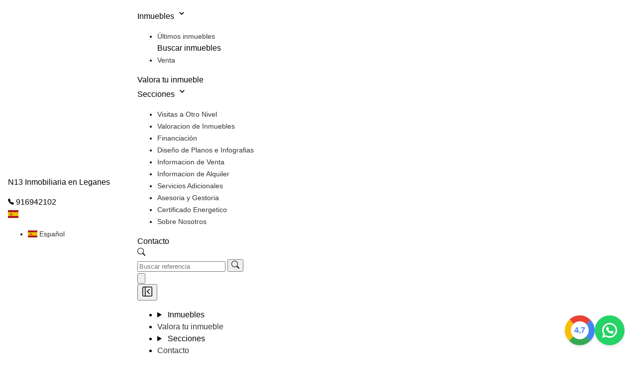

--- FILE ---
content_type: text/html; charset=utf-8
request_url: https://www.n13inmobiliaria.es/section/asesoria-y-gestoria/
body_size: 11739
content:







<!doctype html>
<html lang="es">

<head>

  <link rel="dns-prefetch" href="//mts0.googleapis.com">
  <link rel="dns-prefetch" href="//mts1.googleapis.com">
  <link rel="dns-prefetch" href="//cdnjs.cloudflare.com">

  <link rel="dns-prefetch" href="https://c.tile.openstreetmap.org">
  <link rel="preconnect" href="https://c.tile.openstreetmap.org" crossorigin>

  <link rel="dns-prefetch" href="https://fonts.googleapis.com">
  <link rel="preconnect" href="https://fonts.googleapis.com" crossorigin>
  <link rel="dns-prefetch" href="https://fonts.gstatic.com">
  <link rel="preconnect" href="https://fonts.gstatic.com" crossorigin>

  <meta charset="UTF-8">
  <meta http-equiv="X-UA-Compatible" content="IE=edge,chrome=1">
  <meta name="viewport" content="width=device-width, initial-scale=1.0">

  
    <link rel="preload" as="image" href="https://witei-media.s3.amazonaws.com/pics/n13_new_PLDiQTG.png" />
  

  
  



<meta name="robots" content="follow, index, max-snippet:-1, max-video-preview:-1, max-image-preview:large"/>


  
    <link rel="alternate" hreflang="es" href="https://www.n13inmobiliaria.es"/>
  

  
    <link rel="alternate" hreflang="en" href="https://www.n13inmobiliaria.es"/>
  

  
    <link rel="alternate" hreflang="it" href="https://www.n13inmobiliaria.es"/>
  

  
    <link rel="alternate" hreflang="ca" href="https://www.n13inmobiliaria.es"/>
  

  
    <link rel="alternate" hreflang="fr" href="https://www.n13inmobiliaria.es"/>
  

  
    <link rel="alternate" hreflang="ru" href="https://www.n13inmobiliaria.es"/>
  

  
    <link rel="alternate" hreflang="nl" href="https://www.n13inmobiliaria.es"/>
  

  
    <link rel="alternate" hreflang="nb" href="https://www.n13inmobiliaria.es"/>
  

  
    <link rel="alternate" hreflang="fi" href="https://www.n13inmobiliaria.es"/>
  

  
    <link rel="alternate" hreflang="de" href="https://www.n13inmobiliaria.es"/>
  

  
    <link rel="alternate" hreflang="sv" href="https://www.n13inmobiliaria.es"/>
  

<link rel="alternate" hreflang="x-default" href="https://www.n13inmobiliaria.es" />

<meta name="author" content="N13 Inmobiliaria">

<!-- OG Facebook -->
<meta property="og:type" content="website" />
<meta property="og:locale" content="es_ES" />
<meta property="og:locale:alternate" content="en_US" />
<meta property="og:site_name" content="N13 Inmobiliaria" />

<!-- X Twitter -->
<meta name="twitter:card" content="summary_large_image" />

  <meta name="twitter:site" content="@https://twitter.com/N13Inmobiliaria" />
  <meta name="twitter:creator" content="@https://twitter.com/N13Inmobiliaria" />


<link rel="canonical" href="https://www.n13inmobiliaria.es/section/asesoria-y-gestoria/" />

<title>Asesoria y Gestoria</title>
<meta name="description" content="Todos sus trámites con la confianza y garantía de un servicio profesionalEn N13 Inmobiliaria contamos con la experiencia y garantía de pertenecer al …">

<!-- OG Facebook -->
<meta property="og:title" content="Asesoria y Gestoria"/>
<meta property="og:description" content="Todos sus trámites con la confianza y garantía de un servicio profesionalEn N13 Inmobiliaria contamos con la experiencia y garantía de pertenecer al …"/>
<meta property="og:url" content="https://www.n13inmobiliaria.es/section/asesoria-y-gestoria/"/>

  <meta property="og:image" content="https://witei-media.s3.amazonaws.com/pics/n13_new_PLDiQTG.png"/>


<!-- Twitter X -->
<meta name="twitter:title" content="Asesoria y Gestoria"/>
<meta name="twitter:description" content="Todos sus trámites con la confianza y garantía de un servicio profesionalEn N13 Inmobiliaria contamos con la experiencia y garantía de pertenecer al …"/>
<meta name="twitter:url" content="https://www.n13inmobiliaria.es/section/asesoria-y-gestoria/"/>

  <meta name="twitter:image" content="https://witei-media.s3.amazonaws.com/pics/n13_new_PLDiQTG.png"/>




  
    <link rel="shortcut icon" href="https://witei-media.s3.amazonaws.com/pics/n13_xs.jpg">
  

  
    
      <!-- Google tag (gtag.js) -->
      <script async src="https://www.googletagmanager.com/gtag/js?id=UA-56247385-2"></script>
      <script type="text/plain" data-category="analytics">
        window.dataLayer = window.dataLayer || [];
        function gtag(){dataLayer.push(arguments);}
        gtag('js', new Date());
        gtag('config', 'UA-56247385-2');
      </script>
    
    
  

  

  

  <style>
    body * {
      font-family: "Open Sans", sans-serif;
    }
    :root {
      --agency-color: #217eba;
    }
    
    
    .h2-heading {
      text-align: center;
      font-weight: var(--tw-font-weight-semibold);
      font-size: var(--tw-text-4xl);
      line-height: var(--tw-leading, var(--tw-text-4xl--line-height));
      padding-bottom: calc(var(--tw-spacing) * 10);
      color: var(--tw-color-slate-800);
    }
  </style>

   
    <link href="https://static.witei.com/static/web_client/css/search_bar.44d8821cfbe1.css" rel="stylesheet" media="all">
  
  <link href="https://static.witei.com/static/web_client/tokyo/css/style.cd50b230a86d.css" rel="stylesheet" media="all">


  
  <style>
    .main-navbar a {
      color: inherit;
    }
  </style>


  

  <link rel="preload stylesheet" as="style" href="https://static.witei.com/static/web_client/autogenerated_files/css/tailwind-web-styles.92ea6ef5ac71.css" media="all">
  <link rel="preload stylesheet" as="style" href="https://cdn.jsdelivr.net/npm/daisyui@5" type="text/css" />
  <link rel="stylesheet" href="https://static.witei.com/static/web_client/css/cookie_consent.138866d56b74.css">

  
</head>

<body class="tw:dark:!bg-blue-950 ">

  
  


<nav class="main-navbar tw:flex-col tw:!p-0 tw:w-full tw:bg-white tw:border-b tw:border-gray-200 
  tw:w-full tw:z-50 tw:sticky tw:top-0 tw:start-0">
  <div class="top-bar tw:w-full tw:bg-zinc-100">
    <div class="tw:flex tw:mx-auto tw:items-center tw:gap-x-4 tw:flex-wrap 
      tw:text-sm tw:text-gray-500 tw:py-1 tw:px-3 tw:gap-2">
      <div class="tw:truncate">
        <p class="tw:truncate tw:!m-0">N13 Inmobiliaria en Leganes</p>
      </div>
      
        
          <div class="tw:flex tw:items-center tw:gap-1 tw:bg-blue-100 tw:rounded-md tw:px-3 tw:py-0 tw:text-black">
            <svg xmlns="http://www.w3.org/2000/svg" width="12" height="12" fill="currentColor" class="bi bi-telephone-fill" viewBox="0 0 16 16">
              <path fill-rule="evenodd" d="M1.885.511a1.745 1.745 0 0 1 2.61.163L6.29 2.98c.329.423.445.974.315 1.494l-.547 2.19a.68.68 0 0 0 .178.643l2.457 2.457a.68.68 0 0 0 .644.178l2.189-.547a1.75 1.75 0 0 1 1.494.315l2.306 1.794c.829.645.905 1.87.163 2.611l-1.034 1.034c-.74.74-1.846 1.065-2.877.702a18.6 18.6 0 0 1-7.01-4.42 18.6 18.6 0 0 1-4.42-7.009c-.362-1.03-.037-2.137.703-2.877z"/>
            </svg>
            <a href="tel:916942102"  class="tw:!no-underline">
              916942102
            </a>
          </div>
        
        
        
        
      
      <div class="tw:flex tw:ml-auto tw:items-center tw:md:order-2 tw:space-x-1 tw:md:space-x-0 tw:rtl:space-x-reverse">
        

<div class="dropdown dropdown-end">
  <div tabindex="0" role="button">
    <span class="flag-icon flag-icon-es tw:rounded-sm tw:cursor-pointer"
      aria-label="Flag">
    </span>
  </div>
  <ul tabindex="0" class="menu dropdown-content tw:rounded-box tw:z-1 tw:bg-white 
    tw:!mt-3 tw:!p-2 tw:rounded-md tw:shadow-md tw:border tw:border-gray-300" 
    id="language-dropdown-menu">
    
      <li id="lang-es">
        <a href="javascript:void(0)" role="menuitem"
          class="select-language dropdown-item tw:hover:no-underline tw:block tw:px-4 
          tw:!py-2 tw:hover:!bg-gray-100 tw:text-sm" data-language="es">
          <span class="flag-icon flag-icon-es tw:rounded-sm"></span>
          
            Español
          
        </a>
      </li>
    
  </ul>
</div>
      </div>
    </div>
  </div>
  <div class="main-bar tw:flex tw:w-full tw:flex-wrap tw:p-3 tw:items-center tw:justify-between tw:mx-auto">
    <div class="navbar-start">
      
  <a href="/" class="tw:flex tw:items-center tw:space-x-3 tw:rtl:space-x-reverse tw:bg-left
    tw:bg-no-repeat tw:bg-contain tw:h-12 tw:w-40"
    style="background-image: url(https://witei-media.s3.amazonaws.com/pics/n13_new_PLDiQTG.png);" title="N13 Inmobiliaria"
    alt="N13 Inmobiliaria">
  </a>

    </div>
    <div class="navbar-end tw:gap-5">
      

<div id="horizontal-menu" class="tw:lg:inline-flex tw:shrink-0 tw:hidden tw:gap-5">
  <div class="dropdown">
    <div tabindex="0" class="tw:flex tw:cursor-pointer tw:dark:!text-white tw:hover:!text-gray-400">
      Inmuebles
      <svg aria-hidden="true" xmlns="http://www.w3.org/2000/svg" width="22" height="22" fill="none" viewBox="0 0 24 24">
        <path stroke="currentColor" stroke-linecap="round" stroke-linejoin="round" stroke-width="2" d="m8 10 4 4 4-4"/>
      </svg>
    </div>
    <ul tabindex="0" class="menu dropdown-content tw:!p-2 tw:bg-white tw:!mt-3 tw:rounded-md 
      tw:shadow-md tw:border tw:border-gray-200">
      
        <li>
          <a href="/#latest"
            class="tw:block tw:px-4 tw:py-2 tw:hover:!bg-gray-100">
            Últimos inmuebles
          </a>
        </li>
      
      
      <div class="tw:px-4 tw:py-2 tw:bg-slate-50 tw:rounded-sm">
        <span class="tw:block tw:uppercase tw:text-xs tw:text-gray-500 tw:truncate 
          tw:dark:text-gray-400">
          Buscar inmuebles
        </span>
      </div>
      
        <li>
          <a href="/find/?buy_op=selling"
            class="tw:block tw:px-4 tw:py-2 tw:hover:!bg-gray-100">
            Venta
          </a>
        </li>
      
      
    </ul>
  </div>
  <a href="/valorar-inmueble/" class="menu-element tw:dark:!text-white tw:hover:!text-gray-400">
    Valora tu inmueble
  </a>
  
  <div class="dropdown">
    <div tabindex="0" class="tw:flex tw:cursor-pointer tw:dark:!text-white tw:hover:!text-gray-400">
      Secciones
      <svg aria-hidden="true" xmlns="http://www.w3.org/2000/svg" width="22" height="22" fill="none" viewBox="0 0 24 24">
        <path stroke="currentColor" stroke-linecap="round" stroke-linejoin="round" stroke-width="2" d="m8 10 4 4 4-4"/>
      </svg>
    </div>
    <ul tabindex="0" class="menu dropdown-content tw:!p-2 tw:bg-white tw:!mt-3 tw:rounded-md 
      tw:shadow-lg tw:border tw:border-gray-200">
      
        <li>
          
            <a href="/section/visitas-a-otro-nivel/"
              class="tw:block tw:px-4 tw:py-2 tw:hover:!bg-gray-100">
              Visitas a Otro Nivel
            </a>
          
        </li>
      
        <li>
          
            <a href="/section/valoracion-de-inmuebles/"
              class="tw:block tw:px-4 tw:py-2 tw:hover:!bg-gray-100">
              Valoracion de Inmuebles
            </a>
          
        </li>
      
        <li>
          
            <a href="/section/financiacion/"
              class="tw:block tw:px-4 tw:py-2 tw:hover:!bg-gray-100">
              Financiación
            </a>
          
        </li>
      
        <li>
          
            <a href="/section/diseno-de-planos-e-infografias/"
              class="tw:block tw:px-4 tw:py-2 tw:hover:!bg-gray-100">
              Diseño de Planos e Infografias
            </a>
          
        </li>
      
        <li>
          
            <a href="/section/informacion-de-venta/"
              class="tw:block tw:px-4 tw:py-2 tw:hover:!bg-gray-100">
              Informacion de Venta
            </a>
          
        </li>
      
        <li>
          
            <a href="/section/informacion-de-alquiler/"
              class="tw:block tw:px-4 tw:py-2 tw:hover:!bg-gray-100">
              Informacion de Alquiler
            </a>
          
        </li>
      
        <li>
          
            <a href="/section/servicios-adicionales/"
              class="tw:block tw:px-4 tw:py-2 tw:hover:!bg-gray-100">
              Servicios Adicionales
            </a>
          
        </li>
      
        <li>
          
            <a href="/section/asesoria-y-gestoria/"
              class="tw:block tw:px-4 tw:py-2 tw:hover:!bg-gray-100">
              Asesoria y Gestoria
            </a>
          
        </li>
      
        <li>
          
            <a href="/section/certificado-energetico/"
              class="tw:block tw:px-4 tw:py-2 tw:hover:!bg-gray-100">
              Certificado Energetico
            </a>
          
        </li>
      
        <li>
          
            <a href="/section/sobre-nosotros/"
              class="tw:block tw:px-4 tw:py-2 tw:hover:!bg-gray-100">
              Sobre Nosotros
            </a>
          
        </li>
      
    </ul>
  </div>
  
    
    <a href="/contact/" class="menu-element tw:dark:!text-white tw:hover:!text-gray-400">
      Contacto
    </a>
  </ul>
</div>
      

<div id="search-dropdown" class="dropdown dropdown-end tw:m-0">
  <div tabindex="0" role="button" aria-label="Search icon"
    class="tw:rounded-md tw:cursor-pointer tw:bg-white tw:border tw:border-gray-200 tw:p-2">
    <svg xmlns="http://www.w3.org/2000/svg" width="16" height="16" fill="currentColor" viewBox="0 0 16 16">
      <path d="M11.742 10.344a6.5 6.5 0 1 0-1.397 1.398h-.001q.044.06.098.115l3.85 3.85a1 1 0 0 0 1.415-1.414l-3.85-3.85a1 1 0 0 0-.115-.1zM12 6.5a5.5 5.5 0 1 1-11 0 5.5 5.5 0 0 1 11 0"/>
    </svg>
  </div>
  <div tabindex="0" class="dropdown-content tw:z-50 tw:mt-2 tw:bg-white tw:shadow-md tw:rounded-lg tw:border tw:border-gray-100 tw:p-2">
    <form role="search" method="GET" action="/find/" class="tw:flex tw:items-center tw:gap-1">
      <input type="text" name="identifier" id="search"
        placeholder="Buscar referencia"
        class="input input-bordered input-sm tw:!w-[200px] tw:!outline-none tw:!pr-10 
        tw:placeholder-gray-400 tw:text-black" />
      <button type="submit" class="tw:btn tw:btn-sm tw:btn-neutral tw:cursor-pointer tw:absolute tw:right-5 tw:z-10" 
        title="Buscar">
        <svg xmlns="http://www.w3.org/2000/svg" width="16" height="16" fill="currentColor" viewBox="0 0 16 16">
          <path d="M11.742 10.344a6.5 6.5 0 1 0-1.397 1.398h-.001q.044.06.098.115l3.85 3.85a1 1 0 0 0 1.415-1.414l-3.85-3.85a1 1 0 0 0-.115-.1zM12 6.5a5.5 5.5 0 1 1-11 0 5.5 5.5 0 0 1 11 0"/>
        </svg>
      </button>
    </form>
  </div>
</div>
      <div class="tw:lg:hidden tw:h-6 tw:w-6">
  <button id="openMenuBtn" class="tw:cursor-pointer" aria-label="Open menu">
    <svg class="tw:w-6 tw:h-6 tw:dark:!text-white" aria-hidden="true" xmlns="http://www.w3.org/2000/svg" fill="none" viewBox="0 0 17 14">
      <path stroke="currentColor" stroke-linecap="round" stroke-linejoin="round" stroke-width="2" d="M1 1h15M1 7h15M1 13h15"></path>
    </svg>
  </button>
</div>
      

<!-- Overlay -->
<div id="overlay" class="tw:fixed tw:inset-0 tw:bg-black/50 tw:z-40 tw:hidden"></div>
<!-- Off canvas -->
<div id="sidebar" class="tw:fixed tw:top-0 tw:overflow-auto tw:left-0 tw:w-64 tw:h-full tw:bg-white tw:shadow-lg tw:z-50 tw:-translate-x-full tw:transition-transform tw:duration-300 tw:flex tw:flex-col">
  <div class="tw:flex tw:justify-between tw:items-center tw:p-2">
    
  <a href="/" class="tw:flex tw:items-center tw:space-x-3 tw:rtl:space-x-reverse tw:bg-left
    tw:bg-no-repeat tw:bg-contain tw:h-12 tw:w-40"
    style="background-image: url(https://witei-media.s3.amazonaws.com/pics/n13_new_PLDiQTG.png);" title="N13 Inmobiliaria"
    alt="N13 Inmobiliaria">
  </a>

    <button id="closeMenuBtn" aria-label="Close menu"
      class="ttw:font-sm tw:cursor-pointer tw:mr-1 tw:border tw:rounded-sm tw:p-1 tw:bg-gray-100 
        tw:border-gray-300 tw:hover:bg-gray-200">
      <svg fill="none" height="24" viewBox="0 0 24 24" width="24" xmlns="http://www.w3.org/2000/svg"><g fill="#000001"><path d="m16.765 8.29526c.3011-.28441.3147-.75909.0303-1.06023-.2844-.30113-.7591-.3147-1.0603-.03029l-4.5 4.24996c-.15.1417-.235.339-.235.5453s.085.4036.235.5453l4.5 4.25c.3012.2844.7759.2708 1.0603-.0303.2844-.3012.2708-.7758-.0303-1.0603l-3.9227-3.7047z"/><path clip-rule="evenodd" d="m2 4.75c0-1.51878 1.23122-2.75 2.75-2.75h14.5c1.5188 0 2.75 1.23122 2.75 2.75v14.5c0 1.5188-1.2312 2.75-2.75 2.75h-14.5c-1.51878 0-2.75-1.2312-2.75-2.75zm2.75-1.25c-.69036 0-1.25.55964-1.25 1.25v14.5c0 .6904.55964 1.25 1.25 1.25h2.25v-17zm14.5 17h-10.75v-17h10.75c.6904 0 1.25.55964 1.25 1.25v14.5c0 .6904-.5596 1.25-1.25 1.25z" fill-rule="evenodd"/></g></svg>
    </button>
  </div>
  <ul class="menu tw:space-y-1 tw:!p-2 tw:!w-full tw:!mb-auto tw:!pt-4">
    <li>
      <details>
        <summary class="tw:cursor-pointer tw:!flex tw:justify-between tw:text-black">
          Inmuebles
        </summary>
        <ul class="tw:!pl-2">
          
            <li>
              <a href="/#latest" class="tw:hover:!text-gray-500">
                Últimos inmuebles
              </a>
            </li>
          
  
          
          <div class="tw:px-4 tw:py-2 tw:bg-slate-50 tw:rounded-sm">
            <span class="tw:block tw:uppercase tw:text-xs tw:text-gray-500 tw:truncate 
              tw:dark:text-gray-400">
              Buscar inmuebles
            </span>
          </div>
          
            <li>
              <a href="/find/?buy_op=selling" class="tw:hover:!text-gray-500">
                Venta
              </a>
            </li>
          
  
          
        </ul>
      </details>
    </li>
    <li>
      <summary class="tw:text-black">
        <a href="/valorar-inmueble/" class="tw:w-full tw:block">
          Valora tu inmueble
        </a>
      </summary>
    </li>
    
    <li>
      <details>
        <summary class="tw:cursor-pointer tw:!flex tw:justify-between tw:text-black">
          Secciones
        </summary>
        <ul class="tw:!pl-2">
          
            <li>
              
                <a href="/section/visitas-a-otro-nivel/" class="tw:hover:!text-gray-500">
                  Visitas a Otro Nivel
                </a>
              
            </li>
          
            <li>
              
                <a href="/section/valoracion-de-inmuebles/" class="tw:hover:!text-gray-500">
                  Valoracion de Inmuebles
                </a>
              
            </li>
          
            <li>
              
                <a href="/section/financiacion/" class="tw:hover:!text-gray-500">
                  Financiación
                </a>
              
            </li>
          
            <li>
              
                <a href="/section/diseno-de-planos-e-infografias/" class="tw:hover:!text-gray-500">
                  Diseño de Planos e Infografias
                </a>
              
            </li>
          
            <li>
              
                <a href="/section/informacion-de-venta/" class="tw:hover:!text-gray-500">
                  Informacion de Venta
                </a>
              
            </li>
          
            <li>
              
                <a href="/section/informacion-de-alquiler/" class="tw:hover:!text-gray-500">
                  Informacion de Alquiler
                </a>
              
            </li>
          
            <li>
              
                <a href="/section/servicios-adicionales/" class="tw:hover:!text-gray-500">
                  Servicios Adicionales
                </a>
              
            </li>
          
            <li>
              
                <a href="/section/asesoria-y-gestoria/" class="tw:hover:!text-gray-500">
                  Asesoria y Gestoria
                </a>
              
            </li>
          
            <li>
              
                <a href="/section/certificado-energetico/" class="tw:hover:!text-gray-500">
                  Certificado Energetico
                </a>
              
            </li>
          
            <li>
              
                <a href="/section/sobre-nosotros/" class="tw:hover:!text-gray-500">
                  Sobre Nosotros
                </a>
              
            </li>
          
        </ul>
      </details>
    </li>
    
    
    <li>
      <summary class="tw:text-black">
        <a href="/contact/" class="tw:w-full tw:block">
          Contacto
        </a>
      </summary>
    </li>
  </ul>
  <ul class="menu tw:space-y-1 tw:!p-2 tw:!w-full tw:!pb-4">
    
      <li>
        <summary class="tw:text-black">
          <a href="tel:916942102" class="tw:w-full tw:flex tw:gap-2 
            tw:items-center tw:block tw:break-all">
            <svg xmlns="http://www.w3.org/2000/svg" width="15" height="15" viewBox="0 0 24 24" fill="none" stroke="currentColor" stroke-width="2" stroke-linecap="round" stroke-linejoin="round" class="lucide lucide-phone-icon lucide-phone"><path d="M13.832 16.568a1 1 0 0 0 1.213-.303l.355-.465A2 2 0 0 1 17 15h3a2 2 0 0 1 2 2v3a2 2 0 0 1-2 2A18 18 0 0 1 2 4a2 2 0 0 1 2-2h3a2 2 0 0 1 2 2v3a2 2 0 0 1-.8 1.6l-.468.351a1 1 0 0 0-.292 1.233 14 14 0 0 0 6.392 6.384"/></svg>
            916942102
          </a>
        </summary>
      </li>
    
    
    
      <li>
        <summary class="tw:text-black">
          <a href="/cdn-cgi/l/email-protection#0960676f664967383a606764666b606560687b6068276c7a" class="tw:w-full tw:flex tw:gap-2 
            tw:items-center tw:block tw:break-all">
            <svg xmlns="http://www.w3.org/2000/svg" width="15" height="15" viewBox="0 0 24 24" fill="none" stroke="currentColor" stroke-width="2" stroke-linecap="round" stroke-linejoin="round" class="tw:w-4 tw:h-4 tw:min-w-4 tw:min-h-4 lucide lucide-mail-icon lucide-mail"><path d="m22 7-8.991 5.727a2 2 0 0 1-2.009 0L2 7"/><rect x="2" y="4" width="20" height="16" rx="2"/></svg>
            <span class="__cf_email__" data-cfemail="335a5d555c735d02005a5d5e5c515a5f5a52415a521d5640">[email&#160;protected]</span>
          </a>
        </summary>
      </li>
    
    <li>
      <summary class="tw:text-black">
        <a href="/offices/" class="tw:w-full tw:flex tw:gap-2 
          tw:items-center tw:block tw:break-all">
          <svg xmlns="http://www.w3.org/2000/svg" width="15" height="15" viewBox="0 0 24 24" fill="none" stroke="currentColor" stroke-width="2" stroke-linecap="round" stroke-linejoin="round" class="tw:w-4 tw:h-4 tw:min-w-4 tw:min-h-4 lucide lucide-building-icon lucide-building"><path d="M12 10h.01"/><path d="M12 14h.01"/><path d="M12 6h.01"/><path d="M16 10h.01"/><path d="M16 14h.01"/><path d="M16 6h.01"/><path d="M8 10h.01"/><path d="M8 14h.01"/><path d="M8 6h.01"/><path d="M9 22v-3a1 1 0 0 1 1-1h4a1 1 0 0 1 1 1v3"/><rect x="4" y="2" width="16" height="20" rx="2"/></svg>
          Nuestras oficinas
        </a>
      </summary>
    </li>
  </ul>
</div>
    </div>
  </div>
</nav>



  
    <div class="section-wrapper tw:container tw:mx-auto tw:dark:text-white 
    tw:px-10 tw:my-10">
    <h1 class="section-wrapper__title tw:text-3xl tw:mb-10">
      Asesoria y Gestoria
    </h1>
    <div class="section-wrapper__text tw:w-full">
      <h1 style="text-align: center; box-sizing: inherit; margin-top: 0.75rem; margin-bottom: 1.5rem; text-rendering: optimizeLegibility; font-size: 2.25rem; font-weight: 700; color: rgb(66, 71, 83);"><font face="Verdana">Todos sus trámites con la confianza y garantía de un servicio profesional<br></font></h1><p style="text-align: center; box-sizing: inherit; margin-top: 1rem; margin-bottom: 1rem; color: rgb(66, 71, 83); font-size: 16px;"><font face="Verdana">En N13 Inmobiliaria contamos con la experiencia y garantía de pertenecer al Grupo Arte y Números. Gracias a eso podemos ofrecer a nuestros clientes todos los servicios que necesiten en cuanto Asesoría y Gestoría; así como cualquier trámite que sea necesario para la compra-venta o alquiler de su vivienda.</font></p><h3 style="text-align: center; box-sizing: inherit; margin: 0.75rem 0px 1.5rem; text-rendering: optimizeLegibility; font-size: 1.5rem; color: rgb(66, 71, 83);"><font face="Verdana">Contamos con Gabinete Fiscal, Laboral y Contable</font></h3><h4 style="box-sizing: inherit; margin: 0.75rem 0px 1.5rem; text-rendering: optimizeLegibility; font-size: 1.25rem; color: rgb(66, 71, 83); text-align: center;"><div style="text-align: center;"><span style="font-size: 1.25rem;"><font face="Verdana"><a href="http://www.arteynumeros.es" target="_blank"><b><u>Arte y Numeros</u></b></a></font></span></div><div style="text-align: center;"><span style="font-size: 1.25rem;"><font face="Verdana">Tramitación de Herencias y Declaraciones de Herederos</font></span></div><div style="text-align: center;"><span style="font-size: 1.25rem;"><font face="Verdana">Gestiones Patrimoniales</font></span></div><div style="text-align: center;"><span style="font-size: 1.25rem;"><font face="Verdana">Declaraciones de la Renta</font></span></div><div style="text-align: center;"><span style="font-size: 1.25rem;"><font face="Verdana">Gestoría y Asesoría</font></span></div><div style="text-align: center;"><span style="font-size: 1.25rem;"><font face="Verdana">Impuestos</font></span></div><div style="text-align: center;"><span style="font-size: 1.25rem;"><font face="Verdana">Particulares, Autónomos y Empresas</font></span></div><div style="text-align: center;"><span style="font-size: 1.25rem;"><font face="Verdana"><br></font></span></div><div style="text-align: center;"><img src="https://witei-media.s3.amazonaws.com/django-summernote/2018-06-01/1faea51b-c526-4e23-84ed-5f80ecad3b73.jpg" style="width: 544px;"><span style="font-size: 1.25rem;"><font face="Verdana"><br></font></span></div></h4><p style="text-align: center; box-sizing: inherit; margin-top: 1rem; margin-bottom: 1rem; color: rgb(66, 71, 83); font-size: 16px;"><a href="http://www.arteynumeros.es/" target="_blank" title="Arte y Numeros - Asesoria y Gestoria" style="box-sizing: inherit; background-position: initial; color: rgb(77, 178, 179); transition: all 0.2s;"><font face="Verdana"></font></a></p>
    </div>
  </div>


  
  


<footer class="tw:bg-gray-100 tw:dark:bg-blue-950 tw:shadow-inner tw:border-t tw:border-zinc-300">
  <div class="tw:mx-auto tw:w-full tw:max-w-[var(--max-container-width)] tw:p-12 tw:py-6 tw:lg:py-12">
      <div class="tw:flex tw:justify-between tw:gap-4 tw:flex-col tw:md:flex-row">
        <div class="tw:max-w-72">
          <p class="tw:!mb-3 tw:!text-sm tw:!font-semibold tw:text-gray-900 tw:uppercase tw:dark:text-white">
            Información de contacto
          </p>
          
          <a href="/">
            <img src="https://witei-media.s3.amazonaws.com/pics/n13_new_PLDiQTG.png" class="tw:w-44 tw:mb-4" alt="N13 Inmobiliaria"
              title="N13 Inmobiliaria" loading="lazy" width="135" height="40" />
          </a>
          
          <p class="tw:mb-4 tw:max-w-56">
            N13 Inmobiliaria en Leganes
          </p>
          
            <ul class="tw:!text-gray-700 tw:dark:text-gray-200 tw:!pl-0">
              
                <li>
                  <a href="/offices/" class="tw:flex tw:items-center tw:gap-x-2 tw:mb-3 tw:!text-gray-700">
                    <svg xmlns="http://www.w3.org/2000/svg" width="16" height="16" fill="currentColor" viewBox="0 0 16 16">
                      <path d="M4 2.5a.5.5 0 0 1 .5-.5h1a.5.5 0 0 1 .5.5v1a.5.5 0 0 1-.5.5h-1a.5.5 0 0 1-.5-.5zm3 0a.5.5 0 0 1 .5-.5h1a.5.5 0 0 1 .5.5v1a.5.5 0 0 1-.5.5h-1a.5.5 0 0 1-.5-.5zm3.5-.5a.5.5 0 0 0-.5.5v1a.5.5 0 0 0 .5.5h1a.5.5 0 0 0 .5-.5v-1a.5.5 0 0 0-.5-.5zM4 5.5a.5.5 0 0 1 .5-.5h1a.5.5 0 0 1 .5.5v1a.5.5 0 0 1-.5.5h-1a.5.5 0 0 1-.5-.5zM7.5 5a.5.5 0 0 0-.5.5v1a.5.5 0 0 0 .5.5h1a.5.5 0 0 0 .5-.5v-1a.5.5 0 0 0-.5-.5zm2.5.5a.5.5 0 0 1 .5-.5h1a.5.5 0 0 1 .5.5v1a.5.5 0 0 1-.5.5h-1a.5.5 0 0 1-.5-.5zM4.5 8a.5.5 0 0 0-.5.5v1a.5.5 0 0 0 .5.5h1a.5.5 0 0 0 .5-.5v-1a.5.5 0 0 0-.5-.5zm2.5.5a.5.5 0 0 1 .5-.5h1a.5.5 0 0 1 .5.5v1a.5.5 0 0 1-.5.5h-1a.5.5 0 0 1-.5-.5zm3.5-.5a.5.5 0 0 0-.5.5v1a.5.5 0 0 0 .5.5h1a.5.5 0 0 0 .5-.5v-1a.5.5 0 0 0-.5-.5z"/>
                      <path d="M2 1a1 1 0 0 1 1-1h10a1 1 0 0 1 1 1v14a1 1 0 0 1-1 1H3a1 1 0 0 1-1-1zm11 0H3v14h3v-2.5a.5.5 0 0 1 .5-.5h3a.5.5 0 0 1 .5.5V15h3z"/>
                    </svg>
                    Nuestras oficinas
                  </a>
                </li>
              
              <li>
                <a href="/contact/" class="tw:flex tw:items-center tw:gap-x-2 tw:!text-gray-700">
                  <svg xmlns="http://www.w3.org/2000/svg" width="16" height="16" fill="currentColor" class="bi bi-pencil-fill" viewBox="0 0 16 16">
                    <path d="M12.854.146a.5.5 0 0 0-.707 0L10.5 1.793 14.207 5.5l1.647-1.646a.5.5 0 0 0 0-.708zm.646 6.061L9.793 2.5 3.293 9H3.5a.5.5 0 0 1 .5.5v.5h.5a.5.5 0 0 1 .5.5v.5h.5a.5.5 0 0 1 .5.5v.5h.5a.5.5 0 0 1 .5.5v.207zm-7.468 7.468A.5.5 0 0 1 6 13.5V13h-.5a.5.5 0 0 1-.5-.5V12h-.5a.5.5 0 0 1-.5-.5V11h-.5a.5.5 0 0 1-.5-.5V10h-.5a.5.5 0 0 1-.175-.032l-.179.178a.5.5 0 0 0-.11.168l-2 5a.5.5 0 0 0 .65.65l5-2a.5.5 0 0 0 .168-.11z"/>
                  </svg>
                  Formulario de contacto
                </a>
              </li>
            </ul>
          
        </div>
        <div class="tw:max-w-72">
          <p class="tw:!mb-3 tw:!text-sm tw:!font-semibold tw:text-gray-900 tw:uppercase tw:dark:text-white">
            Legal
          </p>
          <ul class="tw:!text-gray-700 tw:dark:text-gray-200 tw:!pl-0" id="legal-links">
            <li class="tw:mb-3">
              <a href="/privacy_policy/" class="tw:!text-gray-700">
                Política de privacidad
              </a>
            </li>
            
            <li class="tw:mb-3">
              <a href="/terms_of_use/" class="tw:!text-gray-700">
                Aviso Legal
              </a>
            </li>
            <li class="tw:mb-3">
              <a href="/cookie_policy/"  class="tw:!text-gray-700">
                Política de Cookies
              </a>
            </li>
            <li class="tw:mb-3">
              <a href="#" data-cc="show-preferencesModal"  class="tw:!text-gray-700">
                Preferencias de cookies
              </a>
            </li>
            
          </ul>
        </div>
        
        <div class="tw:max-w-72">
          <p class="tw:!mb-3 tw:!text-sm tw:!font-semibold tw:text-gray-900 tw:uppercase tw:dark:text-white">
            Links de ayuda
          </p>
          <ul class="tw:!text-gray-700 tw:dark:text-gray-200 tw:!pl-0 tw:border-t tw:border-b">
            <li class="tw:py-3 tw:border-b">
              <a href="/#latest" class="tw:flex tw:items-center tw:gap-x-3 tw:!text-gray-700">
                Últimos inmuebles
                <svg xmlns="http://www.w3.org/2000/svg" width="16" height="16" fill="currentColor" class="tw:ml-auto" viewBox="0 0 16 16">
                  <path d="M6 12.796V3.204L11.481 8zm.659.753 5.48-4.796a1 1 0 0 0 0-1.506L6.66 2.451C6.011 1.885 5 2.345 5 3.204v9.592a1 1 0 0 0 1.659.753"/>
                </svg>
              </a>
            </li>
            
            <li class="tw:py-3 tw:border-b">
              <a href="/find/" class="tw:flex tw:items-center tw:gap-x-3 tw:!text-gray-700">
                Buscar inmuebles
                <svg xmlns="http://www.w3.org/2000/svg" width="16" height="16" fill="currentColor" class="tw:ml-auto" viewBox="0 0 16 16">
                  <path d="M6 12.796V3.204L11.481 8zm.659.753 5.48-4.796a1 1 0 0 0 0-1.506L6.66 2.451C6.011 1.885 5 2.345 5 3.204v9.592a1 1 0 0 0 1.659.753"/>
                </svg>
              </a>
            </li>
            
          </ul>
        </div>
        
        
        <div class="tw:max-w-72">
          <p class="tw:!mb-3 tw:!text-sm tw:!font-semibold tw:text-gray-900 tw:uppercase tw:dark:text-white">
            Social
          </p>
          <div class="tw:flex tw:flex-wrap tw:mt-4 tw:items-center tw:sm:mt-0 tw:gap-4">
            
            <a href="https://www.facebook.com/n13inmobiliaria/" class="tw:!text-gray-700 tw:hover:text-gray-900 tw:text-lg tw:border tw:rounded-md tw:border-gray-300 tw:hover:border-gray-500 tw:p-1"
              target="_blank" title="Facebook">
              <svg xmlns="http://www.w3.org/2000/svg" width="20" height="20"
                class="tw:w-5 tw:h-5 tw:text-gray-800 tw:dark:text-white" fill="currentColor" class="bi bi-facebook"
                viewBox="0 0 16 16">
                <path
                  d="M16 8.049c0-4.446-3.582-8.05-8-8.05C3.58 0-.002 3.603-.002 8.05c0 4.017 2.926 7.347 6.75 7.951v-5.625h-2.03V8.05H6.75V6.275c0-2.017 1.195-3.131 3.022-3.131.876 0 1.791.157 1.791.157v1.98h-1.009c-.993 0-1.303.621-1.303 1.258v1.51h2.218l-.354 2.326H9.25V16c3.824-.604 6.75-3.934 6.75-7.951" />
              </svg>
              <span class="tw:sr-only">Facebook</span>
            </a>
            
            
            
            <a href="https://twitter.com/N13Inmobiliaria" class="tw:!text-gray-700 tw:hover:text-gray-900 tw:text-lg tw:border tw:rounded-md tw:border-gray-300 tw:hover:border-gray-500 tw:p-1"
              target="_blank" title="X">
              <svg class="tw:w-5 tw:h-5 tw:text-gray-800 tw:dark:text-white" width="20px" height="20px" aria-hidden="true"
                xmlns="http://www.w3.org/2000/svg" width="24" height="24" fill="currentColor" viewBox="0 0 24 24">
                <path
                  d="M13.795 10.533 20.68 2h-3.073l-5.255 6.517L7.69 2H1l7.806 10.91L1.47 22h3.074l5.705-7.07L15.31 22H22l-8.205-11.467Zm-2.38 2.95L9.97 11.464 4.36 3.627h2.31l4.528 6.317 1.443 2.02 6.018 8.409h-2.31l-4.934-6.89Z" />
              </svg>
              <span class="tw:sr-only">X</span>
            </a>
            
            
            
            <a href="https://www.youtube.com/channel/UC2V1R1vNYeWAtRZK3ZxjPYw/" class="tw:!text-gray-700 tw:hover:text-gray-900 tw:text-lg tw:border tw:rounded-md tw:border-gray-300 tw:hover:border-gray-500 tw:p-1"
              target="_blank" title="YouTube">
              <svg class="tw:w-5 tw:h-5 tw:text-gray-800 tw:dark:text-white" width="20px" height="20px" aria-hidden="true"
                xmlns="http://www.w3.org/2000/svg" width="24" height="24" fill="currentColor" viewBox="0 0 24 24">
                <path fill-rule="evenodd"
                  d="M21.7 8.037a4.26 4.26 0 0 0-.789-1.964 2.84 2.84 0 0 0-1.984-.839c-2.767-.2-6.926-.2-6.926-.2s-4.157 0-6.928.2a2.836 2.836 0 0 0-1.983.839 4.225 4.225 0 0 0-.79 1.965 30.146 30.146 0 0 0-.2 3.206v1.5a30.12 30.12 0 0 0 .2 3.206c.094.712.364 1.39.784 1.972.604.536 1.38.837 2.187.848 1.583.151 6.731.2 6.731.2s4.161 0 6.928-.2a2.844 2.844 0 0 0 1.985-.84 4.27 4.27 0 0 0 .787-1.965 30.12 30.12 0 0 0 .2-3.206v-1.516a30.672 30.672 0 0 0-.202-3.206Zm-11.692 6.554v-5.62l5.4 2.819-5.4 2.801Z"
                  clip-rule="evenodd" />
              </svg>
              <span class="tw:sr-only">YouTube</span>
            </a>
            
            
            
          </div>
        </div>
        
      </div>
  </div>
  <div class="tw:w-full tw:bg-gray-300 tw:text-center tw:py-1">
    <span class="tw:text-sm tw:!text-gray-700 tw:sm:text-center tw:dark:text-gray-200">
      &copy; Copyright 2026 All rights reserved.
    </span>
  </div>
</footer>



  <link rel="preload" as="style" href="https://static.witei.com/static/vendor/flag-icon/css/flag-icon.min.cf206f914b3d.css" 
    onload="this.onload=null;this.rel='stylesheet'">
  <link rel="preload" as="style" href="https://static.witei.com/static/web_client/css/web_widgets/web_widgets.4c61f63412f7.css" 
    onload="this.onload=null;this.rel='stylesheet'">
  <link rel="stylesheet" href="https://static.witei.com/static/web_client/css/tailwind_common/reset_headings.103f2924a378.css">

  <!-- Start Cookie Consent -->
  
  <script data-cfasync="false" src="/cdn-cgi/scripts/5c5dd728/cloudflare-static/email-decode.min.js"></script><script src="https://cdn.jsdelivr.net/gh/orestbida/cookieconsent@3.0.1/dist/cookieconsent.umd.js"></script>
  <link href="https://cdn.jsdelivr.net/gh/orestbida/cookieconsent@3.0.1/dist/cookieconsent.css" rel="stylesheet">
  
  <!-- End Cookie Consent -->

  <script src="https://static.witei.com/static/jsi18n/es/djangojs.72777ea01b0b.js"></script>
  <script defer src="https://static.witei.com/static/web_client/js/tailwind_common/change_language_handler.61efbcb3bd55.js"></script>
  
  
<!-- Start Cookie Consent -->

  <script type="text/javascript">

    /**
    * All config. options available here:
    * https://cookieconsent.orestbida.com/reference/configuration-reference.html
    */
    CookieConsent.run({
          guiOptions: {
            consentModal: {
                layout: 'box',
                position: 'bottom left',
                flipButtons: false,
                equalWeightButtons: true
            },
            preferencesModal: {
                layout: 'box',
                // position: 'left right',
                flipButtons: false,
                equalWeightButtons: true
            }
        },

        categories: {
            necessary: {
                enabled: true,  // this category is enabled by default
                readOnly: true  // this category cannot be disabled
            },
            analytics: {
                enabled: false,
                readOnly: false
            },
            advertisement: {
                enabled: false,
                readOnly: false
            },
            functionality: {
                enabled: false,
                readOnly: false
            },
        },

        language: {
            default: 'es',
            translations: {
                es: {
                    consentModal: {
                        title: 'Gestionar Cookies 🍪',
                        description: 'Este sitio web utiliza cookies y/o tecnologías similares que almacenan y recuperan información cuando navegas. En general, estas tecnologías pueden servir para finalidades muy diversas, como, por ejemplo, reconocerte como usuario, obtener información sobre tus hábitos de navegación, o personalizar la forma en que se muestra el contenido. <br><br> Los usos concretos que hacemos de estas tecnologías se describen en la Política de Cookies del sitio Web. <br><br>Puedes retirar tu consentimiento u oponerte al procesamiento de datos según el interés legítimo en cualquier momento en la opción Gestionar Cookies y en la Política de Cookies y Política de Privacidad del sitio web.',
                        acceptAllBtn: 'Acceptar todas',
                        acceptNecessaryBtn: 'Rechazar todas',
                        showPreferencesBtn: 'Configurar preferencias',
                        footer: `
                            <a href="/privacy_policy/" target="_blank">Política de privacidad</a>
                            <a href="/cookie_policy/" target="_blank">Política de Cookies</a>`,
                    },
                    preferencesModal: {
                        title: 'Configurar preferencias de Cookies',
                        acceptAllBtn: 'Aceptar todas',
                        acceptNecessaryBtn: 'Rechazar todas',
                        savePreferencesBtn: 'Guardar configuración',
                        closeIconLabel: 'Cerrar ventana',
                        sections: [
                            {
                                title: 'Información general sobre cookies del sitio web',
                                description: 'Este sitio web usa cookies. Las usamos para mejorar tu experiencia en nuestros sitios web y también con fines de análisis y de marketing. Respetamos tu privacidad, por lo que te damos la opción de rechazar ciertos tipos de cookies. Haz clic en cada categoría para obtener más información y cambiar tus preferencias. Al bloquear ciertos tipos de cookies, es posible que esto afecte tu experiencia en el sitio web y limite los servicios que te podemos prestar.'
                            },
                            {
                                title: 'Cookies estrictamente necesarias',
                                description: 'Estas cookies son necesarias para que el sitio web funcione y no se pueden desactivar en nuestros sistemas. De forma general, solo se utilizan en acciones como cuando solicita servicios, establece sus preferencias de privacidad, inicia sesión o completa formularios. Puede configurar su navegador para bloquear o alertar sobre estas cookies, pero algunas partes de la web no funcionarán. Estas cookies no almacenan ninguna información de identificación personal.',
                                linkedCategory: 'necessary',
                                cookieTable: {
                                  caption: 'Listado de cookies necesarias',
                                  headers: {
                                      name: 'Cookie',
                                      domain: 'Dominio',
                                      duration: 'Duración',
                                      desc: 'Descripción'
                                  },
                                  body: [
                                      {
                                          name: 'csrftoken',
                                          domain: location.hostname,
                                          duration: '12 meses',
                                          desc: 'Permite el envío de formularios de forma segura, evitando posibles suplantaciones de identidad del usuario de la web.',
                                      },
                                      {
                                          name: 'sessionid',
                                          domain: location.hostname,
                                          duration: '12 meses',
                                          desc: 'Permite preservar ajustes de idioma y otras personalizaciones que afectan a la naveagción en el sitio web.',
                                      },
                                      {
                                          name: 'cc_cookie',
                                          domain: location.hostname,
                                          duration: '6 meses',
                                          desc: 'Permite preservar los ajustes realizados en esta herramienta de configuración de cookies.',
                                      },
                                      {
                                          name: 'wi_language',
                                          domain: location.hostname,
                                          duration: '12 meses',
                                          desc: 'Permite preservar ajustes de idioma en el sitio web.',
                                      }
                                  ]
                              }
                            },
                            {
                                title: 'Cookies para analíticas web',
                                description: 'Estas cookies nos permiten cuantificar el número de visitas y fuentes de tráfico para poder evaluar el rendimiento de nuestro sitio y mejorarlo. Nos ayudan a saber qué páginas son las más o las menos visitadas y de qué manera los visitantes navegan por el sitio. ',
                                linkedCategory: 'analytics',
                                cookieTable: {
                                  caption: 'Listado de cookies de analíticas',
                                  headers: {
                                      name: 'Cookie',
                                      domain: 'Dominio',
                                      duration: 'Duración',
                                      desc: 'Descripción'
                                  },
                                  body: [
                                    
                                      {
                                        name: '_ga',
                                        domain: location.hostname,
                                        duration: '12 meses',
                                        desc: 'Utilizada por Google Analytics para distinguir usuarios únicos asignando un identificador generado de forma aleatoria'
                                      },
                                      {
                                        name: '_gat_gtag_UA-56247385-2',
                                        domain: location.hostname,
                                        duration: '1 hora',
                                        desc: 'Utilizada por Google Analytics para distinguir usuarios únicos asignando un identificador generado de forma aleatoria'
                                      },
                                      {
                                        name: '_gid',
                                        domain: location.hostname,
                                        duration: '24 horas',
                                        desc: 'Utilizada por Google Analytics. Se utiliza para distinguir usuarios y permite el seguimiento de la interacción del usuario en el sitio web'
                                      }
                                    
                                  ]
                              }
                            },
                            {
                                title: 'Cookies de publicidad',
                                description: 'Utilizamos cookies para hacer que nuestros anuncios sean más atractivos y valiosos para los visitantes del sitio. Algunas aplicaciones comunes de las cookies son seleccionar publicidad en función de lo que sea relevante para un usuario; mejorar los informes sobre el rendimiento de la campaña publicitaria; y evitar mostrar anuncios que el usuario ya ha visto.',
                                linkedCategory: 'advertisement',
                                cookieTable: {
                                  caption: 'Listado de cookies de publicidad',
                                  headers: {
                                      name: 'Cookie',
                                      domain: 'Dominio',
                                      duration: 'Duración',
                                      desc: 'Descripción'
                                  },
                                  body: [
                                    
                                  ]
                              }
                            },
                            {
                                title: 'Cookies de funcionalidad',
                                description: 'Utilizamos un conjunto de cookies que son opcionales para que el sitio web funcione. Normalmente, solo se establecen en respuesta a la información proporcionada al sitio web para personalizar y optimizar tu experiencia. Por ejemplo: habilitar la herramienta de chat.',
                                linkedCategory: 'functionality',
                                cookieTable: {
                                  caption: 'Listado de cookies de funcionalidad',
                                  headers: {
                                      name: 'Cookie',
                                      domain: 'Dominio',
                                      desc: 'Descripción'
                                  },
                                  body: [
                                  ]
                              }
                            },
                            {
                                title: 'Más información',
                              description: `Para ampliar la información o realizar consultas sobre las Cookies o políticas del sitio web, por favor <a target="_blank" href="/contact/">póngase en contacto</a>.`
                            }
                        ]
                    }
                }
            }
        }
    });
  </script>
<!-- End Cookie Consent -->

  
  <script defer src="https://static.witei.com/static/web_client/js/tailwind_common/menu.247e5ab7b951.js"></script>
  
  <script defer src="https://static.witei.com/static/web_client/tokyo/js/scripts.0cc98413126b.js"></script>


  <div class="web-widgets"></div>

  



  <script src="https://cdnjs.cloudflare.com/ajax/libs/popper.js/2.11.8/umd/popper.min.js" 
    integrity="sha512-TPh2Oxlg1zp+kz3nFA0C5vVC6leG/6mm1z9+mA81MI5eaUVqasPLO8Cuk4gMF4gUfP5etR73rgU/8PNMsSesoQ==" 
    crossorigin="anonymous" referrerpolicy="no-referrer">
  </script>
  <script src="https://cdnjs.cloudflare.com/ajax/libs/tippy.js/6.3.7/tippy-bundle.umd.min.js" 
    integrity="sha512-gbruucq/Opx9jlHfqqZeAg2LNK3Y4BbpXHKDhRC88/tARL/izPOE4Zt2w6X9Sn1UeWaGbL38zW7nkL2jdn5JIw==" 
    crossorigin="anonymous" referrerpolicy="no-referrer">
  </script>
  <script>
    const webWidgetsWrapper = document.querySelector('.web-widgets')
    
      const googleATag = document.createElement('div')
      googleATag.classList.add('web-widgets__google-wrapper')
      webWidgetsWrapper.appendChild(googleATag)
    
    
      const whatsappATag = document.createElement('a')
      whatsappATag.setAttribute('aria-label', 'Whatsapp')
      whatsappATag.href = "https://wa.me/629885374"
      whatsappATag.target = '_blank'
      whatsappATag.classList.add('web-widgets__whatsapp')
      webWidgetsWrapper.appendChild(whatsappATag)
    
    document.body.appendChild(webWidgetsWrapper)

    // XXX: should be removed after refactoring widget chat load
    setTimeout(() => {
      if(document.querySelector('witei-chat')) {
        document.querySelector('.web-widgets').style.right = '105px'
      }
    }, 1000);

    function checkScrollToToggleWidgets() {
      const scrollTop = window.scrollY;
      const viewportHeight = window.innerHeight;
      const documentHeight = document.documentElement.scrollHeight;

      const scrollPosition = scrollTop + viewportHeight;
      const scrollThreshold = documentHeight * 0.93; // 93% scrolled
      const webWidgets = document.querySelector('.web-widgets')

      if (scrollPosition >= scrollThreshold) {
        webWidgets.classList.add('not-visible');
        setTimeout(() => {
          if (webWidgets.classList.contains('not-visible')) {
            webWidgets.classList.add('hidden');
          }
        }, 300) // Same time as CSS transition
      } else {
        webWidgets.classList.remove('hidden');
        setTimeout(() => {
          webWidgets.classList.remove('not-visible');
        }, 10)
      }
    }

    window.addEventListener('scroll', checkScrollToToggleWidgets);
  </script>



  <script src="https://static.witei.com/static/web_client/js/web_widgets/whatsapp/whatsapp_widget.a8ada0ce52a8.js"></script>
  <script>
    new WhatsappWidget({ selector: '.web-widgets__whatsapp' })
  </script>



  <script src="https://static.witei.com/static/web_client/js/web_widgets/google_reviews/google_reviews_widget.2d0c833585b7.js"></script>
  <script>
    new GoogleReviewsWidget({ selector: '.web-widgets__google' })
  </script>



  <!-- Tailwind's SafeList -->
  <div class="tw:hidden">
    <div class="tw:lg:mt-8 tw:lg:w-4/5 tw:text-center tw:font-semibold tw:text-lg tw:bg-blue-900 tw:dark:bg-blue-700 tw:text-white tw:rounded-lg tw:shadow-sm tw:hover:bg-blue-700 tw:dark:hover:bg-blue-600 tw:hover:shadow-md tw:mt-3 tw:px-4 tw:py-2 tw:w-full"></div>
  </div>
  
<script defer src="https://static.cloudflareinsights.com/beacon.min.js/vcd15cbe7772f49c399c6a5babf22c1241717689176015" integrity="sha512-ZpsOmlRQV6y907TI0dKBHq9Md29nnaEIPlkf84rnaERnq6zvWvPUqr2ft8M1aS28oN72PdrCzSjY4U6VaAw1EQ==" data-cf-beacon='{"version":"2024.11.0","token":"e7eef537ba47437bbe5c53db5e22833a","r":1,"server_timing":{"name":{"cfCacheStatus":true,"cfEdge":true,"cfExtPri":true,"cfL4":true,"cfOrigin":true,"cfSpeedBrain":true},"location_startswith":null}}' crossorigin="anonymous"></script>
</body>

<script>
  const languageCode = "es"
  const langUrl = "/setlang/"
</script>






</html>


--- FILE ---
content_type: text/javascript; charset="utf-8"
request_url: https://static.witei.com/static/web_client/js/web_widgets/whatsapp/whatsapp_widget.a8ada0ce52a8.js
body_size: 399
content:
/*!
 * Whatsapp JavaScript Library v1.0.0
 * ========================================
 *
 * @description Library for adding a Whatsapp widget by API
 * @author Witei Solutions
 * @version v1.0.0
 * 
 * Copyright 2024, Witei Solutions
 */

class WhatsappWidget {
  /**
   * @param {String} selector Main selector (with '#' or '.')
   */
  constructor(params) {
    this.selector = params.selector
    this.setContent()
  }

  getContent() {
    return `
      <svg viewBox="0 0 24 24" width="24" height="24" aria-hidden="true" xmlns="http://www.w3.org/2000/svg">
        <path fill="currentColor" fill-rule="evenodd" d="M12 4a8 8 0 0 0-6.895 12.06l.569.718-.697 2.359 2.32-.648.379.243A8 8 0 1 0 12 4ZM2 12C2 6.477 6.477 2 12 2s10 4.477 10 10-4.477 10-10 10a9.96 9.96 0 0 1-5.016-1.347l-4.948 1.382 1.426-4.829-.006-.007-.033-.055A9.958 9.958 0 0 1 2 12Z" clip-rule="evenodd"/>
        <path fill="currentColor" d="M16.735 13.492c-.038-.018-1.497-.736-1.756-.83a1.008 1.008 0 0 0-.34-.075c-.196 0-.362.098-.49.291-.146.217-.587.732-.723.886-.018.02-.042.045-.057.045-.013 0-.239-.093-.307-.123-1.564-.68-2.751-2.313-2.914-2.589-.023-.04-.024-.057-.024-.057.005-.021.058-.074.085-.101.08-.079.166-.182.249-.283l.117-.14c.121-.14.175-.25.237-.375l.033-.066a.68.68 0 0 0-.02-.64c-.034-.069-.65-1.555-.715-1.711-.158-.377-.366-.552-.655-.552-.027 0 0 0-.112.005-.137.005-.883.104-1.213.311-.35.22-.94.924-.94 2.16 0 1.112.705 2.162 1.008 2.561l.041.06c1.161 1.695 2.608 2.951 4.074 3.537 1.412.564 2.081.63 2.461.63.16 0 .288-.013.4-.024l.072-.007c.488-.043 1.56-.599 1.804-1.276.192-.534.243-1.117.115-1.329-.088-.144-.239-.216-.43-.308Z"/>
      </svg>
    `
  }

  /**
  * Set content to Whatsapp review Tippy
  */
  setContent() {
    // Add Whatsapp to widgets
    document.querySelector('.web-widgets .web-widgets__whatsapp').innerHTML = this.getContent()
    // Create Tippy instance
    tippy('.web-widgets .web-widgets__whatsapp', {
      content: `<p class="web-widgets__title">WhatsApp</p><p class="web-widgets__text">${gettext('Contact a consultant')}</p>`,
      allowHTML: true,
      arrow: false,
    });
  }
}

--- FILE ---
content_type: text/javascript; charset="utf-8"
request_url: https://static.witei.com/static/web_client/tokyo/js/scripts.0cc98413126b.js
body_size: -205
content:
// News slider
if(document.querySelector('.new-properties-swiper')) {
  new Swiper('.new-properties-swiper', {
    spaceBetween: 50,
    grabCursor: true,
    centerInsufficientSlides: true,
    pagination: {
      el: '.swiper-pagination',
      clickable: true
    },
    breakpoints: {
      640: {
        slidesPerView: 1,
        slidesPerGroup: 1,
      },
      768: {
        slidesPerView: 3,
        slidesPerGroup: 3,
      },
      1024: {
        slidesPerView: 4,
        slidesPerGroup: 4,
      },
    },
  });
}

function initTeamSwiper() {
  // Team slider
  new Swiper(".team-swiper", {
    centerInsufficientSlides: true,
    grabCursor: true,
    pagination: {
      el: ".swiper-pagination",
      clickable: true,
    },
    breakpoints: {
      768: {
        slidesPerView: 1,
        grid: {
          rows: 1,
        },
      },
      1280: {
        slidesPerView: 5,
        grid: {
          rows: 1,
        },
      }
    },
  });
}

--- FILE ---
content_type: text/javascript; charset="utf-8"
request_url: https://static.witei.com/static/jsi18n/es/djangojs.72777ea01b0b.js
body_size: 8496
content:


'use strict';
{
  const globals = this;
  const django = globals.django || (globals.django = {});

  
  django.pluralidx = function(n) {
    const v = (n != 1);
    if (typeof v === 'boolean') {
      return v ? 1 : 0;
    } else {
      return v;
    }
  };
  

  /* gettext library */

  django.catalog = django.catalog || {};
  
  const newcatalog = {
    "%(sel)s of %(cnt)s selected": [
      "%(sel)s de %(cnt)s seleccionado",
      "%(sel)s de  %(cnt)s seleccionados"
    ],
    "6 a.m.": "6 a.m.",
    "6 p.m.": "6 p.m.",
    "A <strong>15 day return policy</strong> is offered. If you change your mind, let our team know and we will credit the charge back to your payment method.": "Se ofrece una <strong>pol\u00edtica de devoluci\u00f3n de 15 d\u00edas</strong>. Si cambias de idea, comun\u00edcalo a nuestro equipo y abonaremos el cargo de vuelta a tu m\u00e9todo de pago.",
    "AJD tax": "Impuesto de Actos Jur\u00eddicos Documentados (IAJD)",
    "Activate plan": "Activar plan",
    "Activity": "Actividad",
    "Add Widgets": "A\u00f1adir widgets",
    "Add features through your tags": "A\u00f1ade caracter\u00edsticas usando tus etiquetas",
    "Add task": "A\u00f1adir tarea",
    "Add widgets to your personal dashboard": "A\u00f1ade widgets a tu dashboard personal",
    "All": "Todas",
    "Although your changes have been saved, you have not yet selected this template for use on your website. You are still using template: %s. Click to change your template.": "\u00a1Atenci\u00f3n! Los cambios est\u00e1n siendo guardados, pero a\u00fan no has seleccionado esta plantilla para ser usada en tu web. A\u00fan tienes seleccionada la plantilla: %s. Haz clic aqu\u00ed para cambiarlo.",
    "An <strong>invoice</strong> will be issued for each payment that you will find in your Subscription area.": "Se emitir\u00e1 una <strong>factura</strong> asociada a cada pago que encontrar\u00e1s en tu \u00e1rea de Suscripci\u00f3n.",
    "An error has occurred. Try again later.": "Ha ocurrido un error. Vuelve a intentarlo m\u00e1s tarde.",
    "An error occurred while creating the campaign.": "Se ha producido un error durante la creaci\u00f3n de la campa\u00f1a.",
    "An image rotation has been done, this may take a few minutes. When it is completed you can return to retouching.": "Se ha solicitado una rotaci\u00f3n de foto, esto puede tardar unos minutos. Cuando haya completado puedes volver a retocarla.",
    "April": "Abril",
    "Are you sure you want to delete this cost history entry?": "\u00bfQuieres confirmar la eliminaci\u00f3n de este hist\u00f3rico de precio?",
    "Are you sure you want to delete this document?": "\u00bfSeguro que quieres eliminar este documento?",
    "Are you sure you want to delete this offer?": "\u00bfSeguro que quieres eliminar esta oferta?",
    "Are you sure you want to delete this task?": "\u00bfSeguro que quieres eliminar esta tarea?",
    "Are you sure you want to unlink this contact from Quaderno?": "\u00bfEst\u00e1s seguro de que quieres desasociar este contacto de Quaderno?",
    "As long as you do not reactivate it, the contact will no longer receive automatic email marketing campaigns.": "Mientras no lo reactives, el contacto ya no recibir\u00e1 m\u00e1s campa\u00f1as autom\u00e1ticas de email marketing.",
    "Ask an administrator to give you permission.": "Solicita permisos a un usuario administrador de tu cuenta.",
    "Assign pipeline": "Asignar embudo",
    "Assign responsible": "Asignar responsable",
    "At another time": "Esperar a otro momento",
    "August": "Agosto",
    "Available %s": "%s Disponibles",
    "Bathrooms": "Ba\u00f1os",
    "Billing status is correct": "Estado de suscripci\u00f3n correcto",
    "Bulk edit the status to: Inactive": "Editar en masa el estado a: Inactivo",
    "Bulk edit the status to: Lost": "Editar en masa el estado a: Perdido",
    "Campaign": "Campa\u00f1a",
    "Campaign sent": "Campa\u00f1a enviada",
    "Cancel": "Cancelar",
    "Change status to Lost": "Cambiar estado a Perdido",
    "Change status to Won": "Cambiar estado a Ganado",
    "Chat": "Chat",
    "Check the current CRM service plan": "Revisa el plan contratado del servicio CRM",
    "Choose": "Elegir",
    "Choose a Date": "Elija una Fecha",
    "Choose a Time": "Elija una Hora",
    "Choose a time": "Elija una hora",
    "Choose all": "Selecciona todos",
    "Choose up to 250 properties to copy to your portfolio": "Elige hasta 250 inmuebles para copiar a tu cartera",
    "Choose up to 50 properties to generate the magazine": "Elige hasta 50 inmuebles para generar la revista",
    "Chosen %s": "%s elegidos",
    "Clear selection": "Limpiar selecci\u00f3n",
    "Click for more information": "Haz clic para obtener m\u00e1s informaci\u00f3n",
    "Click on the element and drag it to change its position.": "Haz click en el elemento y arr\u00e1stralo para cambiar su posici\u00f3n.",
    "Click to choose all %s at once.": "Haga clic para seleccionar todos los %s de una vez",
    "Click to remove all chosen %s at once.": "Haz clic para eliminar todos los %s elegidos",
    "Contact a consultant": "Contacta con un asesor",
    "Contacts": "Contactos",
    "Contacts selected.": "Contactos seleccionados.",
    "Content copied": "Contenido copiado",
    "Continue to link": "Abrir enlace",
    "Conversations": "Conversaciones",
    "Copied!": "\u00a1Copiado!",
    "Create": "Crear",
    "Create contact": "Crear contacto",
    "Create offer": "Crear oferta",
    "Create pipeline": "Crear embudo",
    "Create property": "Crear inmueble",
    "Create task": "Crear tarea",
    "Create ticket": "Crear ticket",
    "Create visit report": "Crear parte de visita",
    "Credit": "Abono",
    "D [of] MMMM [of] YYYY [at] HH:mm": "D [de] MMMM [de] YYYY [a las] HH:mm",
    "December": "Diciembre",
    "Delete": "Eliminar",
    "Delete color": "Eliminar color",
    "Delete emoji": "Eliminar emoji",
    "Delete permanently": "Eliminar permanentemente",
    "Delete task": "Borrar tarea",
    "Delete this note?": "\u00bfEliminar esta nota?",
    "Design successfully saved": "Se ha guardado el dise\u00f1o",
    "Do you know how tasks work?": "\u00bfSabes c\u00f3mo funcionan las tareas?",
    "Do you want to delete these files?": "\u00bfQuieres eliminar estos ficheros?",
    "Do you want to delete this file?": "\u00bfQuieres eliminar este fichero?",
    "Do you want to replace the current description with the AI description?": "\u00bfEst\u00e1s seguro de que quieres reemplazar la descripci\u00f3n actual con la generada con IA?",
    "Do you want to replace the current description with the basic one?": "\u00bfEst\u00e1s seguro de que quieres reemplazar la descripci\u00f3n actual con la nueva b\u00e1sica auto-generada?",
    "Document successfully deleted": "Documento eliminado",
    "Download tasks": "Descargar tareas",
    "Drip campaign sent": "Campa\u00f1a por goteo enviada",
    "Edit": "Editar",
    "Edit task": "Editar tarea",
    "Email activated": "Email activado",
    "Email successfully reactivated": "Email reactivado correctamente",
    "Empty pipeline": "Embudo vac\u00edo",
    "Enter a payment method to make future payments.": "A\u00f1ade un m\u00e9todo de pago para tus suscripciones.",
    "Enter the annual interest rate of your mortgage. If it is fixed, use the agreed rate. If it is variable, indicate the initial interest (sum of the index + differential).": "Introduce el tipo de inter\u00e9s anual de tu hipoteca. Si es fija, usa la tasa acordada. Si es variable, indica el inter\u00e9s inicial (suma del \u00edndice + diferencial).",
    "Export photos": "Exportar fotos",
    "Export videos": "Exportar v\u00eddeos",
    "February": "Febrero",
    "Filter": "Filtrar",
    "Find out which is your color": "Descubre qu\u00e9 color es el de tu marca",
    "Floor": "Planta",
    "For security reasons, to delete, type your username to proceed": "Por razones de seguridad, para eliminar datos, debes escribir tu nombre de usuario",
    "Go to contact detail": "Abrir la ficha del contacto",
    "Go to data export": "Ir a exportaciones de datos",
    "Got it": "Entendido",
    "Hide": "Ocultar",
    "Houses": "Inmuebles",
    "I have the express consent of this contact to reactivate your email and send you new messages.": "Tengo el consentimiento expreso de este contacto para reactivar su email y enviarle nuevos mensajes.",
    "If you change to a higher plan in the future, you can switch back to this plan if you want.": "Si en el futuro cambias a un plan superior, podr\u00e1s volver a \u00e9ste plan si quieres.",
    "If you have selected more than 20 properties, only the first 20 will be shown in the virtual showcase.": "Si has seleccionado m\u00e1s de 20 propiedades, solo se mostrar\u00e1n las primeras 20 en el escaparate virtual.",
    "If you wish, you can check your payment method and <strong>billing details</strong> to make sure they are correct from your Subscription area.": "Si lo deseas, puedes revisar tu m\u00e9todo de pago y <strong>datos de facturaci\u00f3n</strong> para asegurarte de que son correctos desde tu \u00e1rea de Suscripci\u00f3n.",
    "Improve": "Retocar",
    "Improve photo": "Retocar foto",
    "Improved photos": "Fotos retocadas",
    "Improvements succesfully deleted": "Se han deshecho los retoques correctamente",
    "In case you finally decide to delete it, Witei will keep a backup copy for a month \n            so that you can restore it in case it was deleted by mistake.": "En caso de que finalmente decidas eliminarlo, Witei mantendr\u00e1 una copia de seguridad durante un mes para que puedas restaurarla en caso de que se haya eliminado por error.",
    "In order for you to continue enjoying the benefits offered by Witei - CRM, \n          it is necessary that <strong>the volume of information stored in your Witei account fits \n          the contracted plan</strong> of the CRM service.": "Para que puedas seguir disfrutando de las ventajas ofrecidas por Witei - CRM, es necesario que <strong>el volumen de informaci\u00f3n almacenada en tu cuenta de Witei se ajuste al plan contratado</strong> del servicio CRM.",
    "Indicates the recipients e-mail addresses, separated by commas": "Indica las direcciones de email de los destinatarios, separadas por comas (deben ser usuarios de tu cuenta)",
    "Information about security": "Inf\u00f3rmaci\u00f3n sobre seguridad",
    "Invoice": "Factura",
    "Is an Internet address unrelated to Witei. Make sure this link is legitimate before opening it.": "Es una direcci\u00f3n de Internet ajena a witei. Aseg\u00farate de que este enlace es leg\u00edtimo antes de abrirlo.",
    "Is being published": "Est\u00e1 siendo publicado",
    "It may have occurred for the following reasons:": "Puede haber ocurrido por las siguientes razones:",
    "It seems that <strong>you have exceeded the limit of contacts set</strong> \n          by your current CRM plan.": "Parece que <strong>has superado el l\u00edmite de contactos establecido</strong> por tu plan actual de CRM.",
    "January": "Enero",
    "July": "Julio",
    "June": "Junio",
    "Land registry fees": "Gastos del Registro de la Propiedad",
    "Last 2 days": "\u00daltimos 2 d\u00edas",
    "Last 3 days": "\u00daltimos 3 d\u00edas",
    "Last 30 days": "\u00daltimos 30 d\u00edas",
    "Last 7 days": "\u00daltimos 7 d\u00edas",
    "Load more": "Cargar m\u00e1s",
    "Loading more items...": "Cargando m\u00e1s opciones...",
    "Lost": "Perdido",
    "Manage dashboard": "Configura tu dashboard",
    "March": "Marzo",
    "Mark as done": "Marcar como realizado",
    "Mark as undone": "Marcar como no realizado",
    "May": "Mayo",
    "Maybe you prefer to change it to \"<strong>inactive</strong>\"? With this option, \n            the property will also be unpublished from all media, but you will keep the data private, \n            thus avoiding losing important information.": "\u00bfQuiz\u00e1 prefieres cambiar su estado a \u201c<strong>inactivo</strong>\u201d? Con esta opci\u00f3n, el inmueble se despublicar\u00e1 igualmente de todos los medios, pero conservar\u00e1s los datos de forma privada, evitando as\u00ed perder informaci\u00f3n importante.",
    "Maybe you prefer to change it to <strong>\"lost\"</strong>? This option means that you will no longer \n          work with this contact, and that no automatic campaigns will be sent to them.": "\u00bfQuiz\u00e1 prefieres cambiar su estado a \u201c<strong>perdido</strong>\u201d? Con esta opci\u00f3n, conservar\u00e1s los datos de forma privada, pero indicando que no trabajas activamente con el contacto, por lo que no recibir\u00e1 campa\u00f1as de mail marketing.",
    "Message received": "Mensaje recibido",
    "Message templates": "Plantillas de mensaje",
    "Midnight": "Medianoche",
    "Mortgage amount": "Importe hipoteca",
    "Mortgage interest": "Inter\u00e9s hipoteca",
    "New task": "Nueva tarea",
    "New window": "Nueva ventana",
    "No": "No",
    "No assigned pipeline.": "Sin embudo asignado.",
    "No message": "No hay mensaje",
    "No results": "No hay resultados",
    "No tasks to download": "No hay tareas para descargar",
    "No title": "Sin t\u00edtulo",
    "None of the discarded contacts is able to receive emails.": "Ninguno de los contactos descartados puede recibir emails.",
    "None of the interested contacts is able to receive emails.": "Ninguno de los contactos interesados puede recibir emails.",
    "None of the suggested contacts is able to receive emails.": "Ninguno de los contactos sugeridos puede recibir emails.",
    "Noon": "Mediod\u00eda",
    "Not published": "No publicado",
    "Notary fees": "Gastos de notar\u00eda",
    "Note: You are %s hour ahead of server time.": [
      "Nota: Usted esta a %s horas por delante de la hora del servidor.",
      "Nota: Usted va %s horas por delante de la hora del servidor."
    ],
    "Note: You are %s hour behind server time.": [
      "Nota: Usted esta a %s hora de retraso de tiempo de servidor.",
      "Nota: Usted va %s horas por detr\u00e1s de la hora del servidor."
    ],
    "Notifications": "Notificaciones",
    "November": "Noviembre",
    "Now": "Ahora",
    "October": "Octubre",
    "Open conversation": "Abrir conversaci\u00f3n",
    "Original photos": "Fotos originales",
    "Other direct / indirect expenses": "Otros gastos directos / indirectos",
    "Pay invoice": "Pagar factura",
    "Pending tasks": "Tareas pendientes",
    "Percentage calculated on the price of the property. Banks do not usually finance more than 80% of the purchase price.": "Porcentaje calculado sobre el precio del inmueble. Los bancos no suelen financiar m\u00e1s del 80% del precio de compra.",
    "Permanently delete": "Eliminar permanentemente",
    "Pictures selected": "Fotos seleccionadas",
    "Pin note": "Fijar nota",
    "Pipeline": "Embudo",
    "Please add a title or description in Spanish to make the translation.": "Por favor, a\u00f1ade un t\u00edtulo o descripci\u00f3n en Espa\u00f1ol para hacer la traducci\u00f3n.",
    "Please enter a payment method in your account before paying outstanding invoices.": "Por favor, actualiza tu m\u00e9todo de pago antes de proceder al pago de facturas pendientes.",
    "Portal": "Portal",
    "Price": "Precio",
    "Properties selected.": "Inmuebles seleccionados.",
    "Published": "Publicado",
    "Published in portal": "Publicidad en portales",
    "Published in portal and online office": "Publicado en el portal y la oficina online",
    "Published only in online office": "Publicado s\u00f3lo en oficina online",
    "Quick actions": "Acciones r\u00e1pidas",
    "Reactivate this email": "Reactivar este email",
    "Received offers": "Ofertas recibidas",
    "Remember:": "Recuerda:",
    "Remove": "Borrar",
    "Remove all": "Eliminar todos",
    "Remove pipeline from contact": "Quitar contacto del embudo",
    "Rent": "Alquiler",
    "Rent history": "Hist\u00f3rico alquiler",
    "Rent price history": "Hist\u00f3rico de precio de alquiler",
    "Replace description": "Reemplazar descripci\u00f3n",
    "Retry scheduled": "Reintento programado",
    "Return to Witei": "Volver a witei",
    "Reuse this design": "Reutilizar este dise\u00f1o",
    "Rooms": "Habitaciones",
    "Rotate": "Rotar",
    "Sale": "Venta",
    "Sale history": "Hist\u00f3rico venta",
    "Sales price history": "Hist\u00f3rico de precio de venta",
    "Savings": "Ahorro aportado",
    "Search": "Buscar",
    "Search emoji": "Buscar emoji",
    "Search in any area": "Buscar en cualquier zona",
    "Search responsibles...": "Buscando usuarios...",
    "See all": "Ver todas",
    "See pipelines": "Ver embudos",
    "See plans and prices": "Ver planes y precios",
    "Select all": "Seleccionar todos",
    "Send a test email of your campaign": "Enviar un email de prueba de tu campa\u00f1a",
    "Send test email": "Enviar email de prueba",
    "September": "Septiembre",
    "Show": "Mostrar",
    "Some tags are very relevant. They are used both for portal publishing and for claimants.": "Algunas etiquetas son muy importantes. Se utilizar\u00e1n tanto para publicar en portales como para cruces de intereses con contactos.",
    "Someone": "Alguien",
    "Stage": "Etapa",
    "Suggestions": "Sugerencias",
    "Tag": "Etiqueta",
    "Tag added:": "A\u00f1adida etiqueta:",
    "Task successfully created": "Tarea creada correctamente",
    "Task successfully removed": "Tarea eliminada",
    "Task successfully updated": "Tarea actualizada correctamente",
    "Tasks": "Tareas",
    "Template selected, do not forget to save the changes.": "Previsualizaci\u00f3n activa. Para aplicarlo en tu web haz clic en: Usar este dise\u00f1o.",
    "Temporarily not allowed. Please, select recipients individually or select a saved search filter from the sidebar.": "Temporalmente no permitido. Por favor, seleccione los destinatarios individualmente o seleccione un filtro de b\u00fasqueda guardado en la barra lateral.",
    "The address is invalid.": "El email no es v\u00e1lido.",
    "The campaign has been successfully sent.": "La campa\u00f1a se ha enviado correctamente.",
    "The contact has requested not to receive new messages.": "El contacto ha solicitado no recibir nuevos mensajes.",
    "The contact's email provider has rejected the emails sent.": "El proveedor de correo del contacto ha rechazado los emails enviados.",
    "The export is being processed": "Tu exportaci\u00f3n se est\u00e1 procesando",
    "The fees and taxes include, in addition to the expenses per province, others such as: Notary (1.500\u20ac), Registry (600\u20ac), Notary's Office (600\u20ac) and Appraisal (400\u20ac).": "Las tasas e impuestos incluyen, adem\u00e1s de los gastos por provincia, otros como: Notar\u00eda (1.500 \u20ac), Registro (600 \u20ac), Gestor\u00eda (600 \u20ac) y Tasaci\u00f3n (400 \u20ac).",
    "The fixed notes will always appear at the top": "Las notas fijadas aparecer\u00e1n siempre en la parte superior",
    "The last payment has failed, it will be automatically reattempted in a few days.": "El \u00faltimo pago ha fallado. Se reintentar\u00e1 autom\u00e1ticamente en unos d\u00edas.",
    "The maximum daily number of requests to witei has been exceeded. You can try again later.": "Se ha superado el m\u00e1ximo n\u00famero de peticiones diarias que establece witei. Puedes volver a intentarlo m\u00e1s tarde.",
    "The status of this contact is \"Active\". If you are not going to work with it for a while, you can change its status: ": "El estado de este contacto es \u201cActivo\u201d. Si no vas a trabajar con \u00e9l en una temporada, puedes cambiar su estado: ",
    "There are no contacts": "No hay contactos",
    "There are no conversations": "No hay conversaciones",
    "There are no data": "No hay dastos",
    "There are no houses": "No hay inmuebles",
    "There are no invoices yet.": "No hay facturas a\u00fan.",
    "There are no notifications": "No hay notificaciones nuevas",
    "There are no pending tasks": "No hay tareas pendientes",
    "There are scheduled retries to pay this pending invoice. Please, check your payment method balance and wait.": "Hay reintentos de pago programados para abonar esta factura. Por favor, revisa el saldo de tu m\u00e9todo de pago y espera.",
    "There's no tasks for this contact": "No hay tareas para este contacto",
    "These recipients will receive an email with the current design of your campaign.": "Estos destinatarios recibir\u00e1n un email con el actual dise\u00f1o de tu campa\u00f1a.",
    "They will be removed from your property, but you can always upload them again.": "Se eliminar\u00e1n de tu inmueble, aunque siempre podr\u00e1s volver a subirlos de nuevo.",
    "This action cannot be undone.": "Esta acci\u00f3n no puede deshacerse.",
    "This action will be applied to %s contacts.": "Esta acci\u00f3n se aplicar\u00e1 a %s contacto.",
    "This action will be applied to %s properties.": "Esta acci\u00f3n se aplicar\u00e1 a %s inmuebles.",
    "This contact's email address has been unsubscribed.": "El email de este contacto se ha dado de baja.",
    "This email is deactivated.<br>No messages or campaigns will be sent.<br>This could mean that the address is not correct or the contact opted-out.": "Este email est\u00e1 desactivado. <br>No se le enviar\u00e1 ning\u00fan mensaje o campa\u00f1a.<br>Esto podr\u00eda significar que la direcci\u00f3n no es correcta o el contacto se ha dado de baja de tu lista de correo comercial.",
    "This is the list of available %s. You may choose some by selecting them in the box below and then clicking the \"Choose\" arrow between the two boxes.": "Esta es la lista de %s disponibles. Puede elegir algunos seleccion\u00e1ndolos en la caja inferior y luego haciendo clic en la flecha \"Elegir\" que hay entre las dos cajas.",
    "This is the list of chosen %s. You may remove some by selecting them in the box below and then clicking the \"Remove\" arrow between the two boxes.": "Esta es la lista de los %s elegidos. Puede elmininar algunos seleccion\u00e1ndolos en la caja inferior y luego haciendo click en la flecha \"Eliminar\" que hay entre las dos cajas.",
    "This photo is being rotated. You will see the result shortly.": "Tu foto est\u00e1 siendo rotada. Podr\u00e1s ver el resultado en breve.",
    "This plan is free, forever. You can use it with no time limit.": "Este plan es gratuito, para siempre. Puedes usarlo sin l\u00edmite de tiempo.",
    "Today": "Hoy",
    "Tomorrow": "Ma\u00f1ana",
    "Total": "Total",
    "Total contacts to delete:": "N\u00famero de contactos a eliminar:",
    "Total properties to delete:": "N\u00famero de inmuebles a eliminar:",
    "Type into this box to filter down the list of available %s.": "Escriba en este cuadro para filtrar la lista de %s disponibles",
    "Type into this box to filter down the list of selected %s.": "Escriba en este cuadro para filtrar la lista de %s seleccionados.",
    "Undo photo improvement": "Deshacer retoque",
    "Unlink": "Desasociar",
    "Unpin note": "Desfijar nota",
    "Upgrade my plan": "Actualizar plan",
    "Use this template": "Usar este dise\u00f1o",
    "Videos selected": "V\u00eddeos seleccionados",
    "View invoice": "Ver factura",
    "Wait for another time": "Esperar a otro momento",
    "Warning!": "\u00a1Aviso!",
    "When you delete a contact, you will lose all the associated data, notes, interests, \n            documents, etc.": "Al eliminar un contacto perder\u00e1s todos los datos asociados, notas, intereses, documentos, etc.",
    "When you delete a property, you will lose all the associated data, photos, documents, \n            activity history, private notes, etc. In addition, it will be unpublished from real estate portals, \n            from your website and the links shared to the property with your contacts will be broken.": "Al eliminar un inmueble perder\u00e1s todos los datos asociados, fotos, documentos, hist\u00f3rico de actividad, notas privadas, etc. Adem\u00e1s, se despublicar\u00e1 de portales inmobiliarios, de tu web y los enlaces compartidos al inmueble con tus contactos quedar\u00e1n rotos.",
    "Witei will charge your account <strong>at the beginning of each 30-day cycle</strong>. It will be taken into account if you have already made a previous payment for this service.": "Witei realizar\u00e1 el cobro <strong>al inicio de cada ciclo de 30 d\u00edas</strong>. Se tendr\u00e1 en cuenta si ya has realizado un pago anterior por este servicio.",
    "Won": "Ganado",
    "Write a message...": "Escribe tu mensaje...",
    "Yes": "S\u00ed",
    "Yesterday": "Ayer",
    "You are about to leave Witei": "Est\u00e1s a punto de salir de witei",
    "You can only draw one area": "Solo puedes dibujar una zona",
    "You can only send test emails to users of your workspace. Check the emails and retry.": "Solo puedes usar direcciones de email de usuarios de tu espacio de trabajo. Revisa los emails y vuelve a intentarlo.",
    "You can reactivate it whenever you want. You will be able to locate it in your contact list.": "Podr\u00e1s volver a reactivarlo cuando quieras. Podr\u00e1s localizarlo en tu listado de contactos.",
    "You can upgrade whenever you want or your needs change.": "Puedes subir de plan siempre que quieras o tus necesidades cambien.",
    "You do not have permission to edit this task": "No tienes permisos para editar esta tarea",
    "You do not have permission to export data": "No tienes permisos para exportar datos",
    "You have selected an action, and you haven\u2019t made any changes on individual fields. You\u2019re probably looking for the Go button rather than the Save button.": "Ha seleccionado una acci\u00f3n y no ha realizado ning\u00fan cambio en campos individuales. Probablemente est\u00e9 buscando el bot\u00f3n 'Ir' en lugar del bot\u00f3n 'Guardar'.",
    "You have selected an action, but you haven\u2019t saved your changes to individual fields yet. Please click OK to save. You\u2019ll need to re-run the action.": "Ha seleccionado una acci\u00f3n, pero a\u00fan no ha guardado los cambios en los campos individuales. Haga clic en Aceptar para guardar. Deber\u00e1 volver a ejecutar la acci\u00f3n.",
    "You have unpaid invoices.": "Hay facturas pendiente de pago.",
    "You have unsaved changes on individual editable fields. If you run an action, your unsaved changes will be lost.": "Tiene cambios sin guardar en campos editables individuales. Si ejecuta una acci\u00f3n, los cambios no guardados se perder\u00e1n.",
    "You haven't added any tags yet!": "\u00a1A\u00fan no has a\u00f1adido ninguna etiqueta!",
    "You must select an action.": "Puedes seleccionar una acci\u00f3n.",
    "You must select at least 1 contact.": "Debes seleccionar al menos 1 contacto.",
    "You must select at least 1 property.": "Debes seleccionar al menos 1 inmueble.",
    "You must select the photos before applying these actions": "Debes seleccionar las fotos antes de aplicar esta acci\u00f3n",
    "You need permission to publish properties in interconnections": "Necesitas permiso para publicar inmuebles en portales",
    "You will find the file in .zip format in the Data export section to download as many times as you want. It may take several minutes to be available.": "Encontrar\u00e1s el fichero en formato .zip en la secci\u00f3n de Exportaci\u00f3n de datos para descargar cuantas veces quieras. Puede tardar unos minutos en estar disponible.",
    "Your Dashboard is empty": "Tu dashboard est\u00e1 vac\u00edo",
    "Your dashboard": "Tu dashboard",
    "Your new plan will be <strong>activated</strong> immediately on your account.": "Tu nuevo plan se <strong>activar\u00e1</strong> de forma inmediata en tu cuenta.",
    "abbrev. month April\u0004Apr": "Abr",
    "abbrev. month August\u0004Aug": "Ago",
    "abbrev. month December\u0004Dec": "Dic",
    "abbrev. month February\u0004Feb": "Feb",
    "abbrev. month January\u0004Jan": "Ene",
    "abbrev. month July\u0004Jul": "Jul",
    "abbrev. month June\u0004Jun": "Jun",
    "abbrev. month March\u0004Mar": "Mar",
    "abbrev. month May\u0004May": "May",
    "abbrev. month November\u0004Nov": "Nov",
    "abbrev. month October\u0004Oct": "Oct",
    "abbrev. month September\u0004Sep": "Sep",
    "and": "y",
    "at": "en",
    "bath.": "ba\u00f1.",
    "bed.": "hab.",
    "bedrooms": "habitaciones",
    "contacts": "contactos",
    "from": "desde",
    "in": "en",
    "invoice status\u0004Cancelled": "Incobrable",
    "invoice status\u0004Expired": "Vencida",
    "invoice status\u0004Invalid": "Inv\u00e1lido",
    "invoice status\u0004Late": "Pendiente de pago",
    "invoice status\u0004Outstanding": "No pagada",
    "invoice status\u0004Paid": "Pagada",
    "invoice status\u0004Refunded": "Reembolsado",
    "of": "de",
    "one letter Friday\u0004F": "V",
    "one letter Monday\u0004M": "L",
    "one letter Saturday\u0004S": "S",
    "one letter Sunday\u0004S": "D",
    "one letter Thursday\u0004T": "J",
    "one letter Tuesday\u0004T": "M",
    "one letter Wednesday\u0004W": "M",
    "results": "resultados",
    "rooms": "estancias",
    "to": "hasta",
    "useful": "\u00fatiles"
  };
  for (const key in newcatalog) {
    django.catalog[key] = newcatalog[key];
  }
  

  if (!django.jsi18n_initialized) {
    django.gettext = function(msgid) {
      const value = django.catalog[msgid];
      if (typeof value === 'undefined') {
        return msgid;
      } else {
        return (typeof value === 'string') ? value : value[0];
      }
    };

    django.ngettext = function(singular, plural, count) {
      const value = django.catalog[singular];
      if (typeof value === 'undefined') {
        return (count == 1) ? singular : plural;
      } else {
        return value.constructor === Array ? value[django.pluralidx(count)] : value;
      }
    };

    django.gettext_noop = function(msgid) { return msgid; };

    django.pgettext = function(context, msgid) {
      let value = django.gettext(context + '\x04' + msgid);
      if (value.includes('\x04')) {
        value = msgid;
      }
      return value;
    };

    django.npgettext = function(context, singular, plural, count) {
      let value = django.ngettext(context + '\x04' + singular, context + '\x04' + plural, count);
      if (value.includes('\x04')) {
        value = django.ngettext(singular, plural, count);
      }
      return value;
    };

    django.interpolate = function(fmt, obj, named) {
      if (named) {
        return fmt.replace(/%\(\w+\)s/g, function(match){return String(obj[match.slice(2,-2)])});
      } else {
        return fmt.replace(/%s/g, function(match){return String(obj.shift())});
      }
    };


    /* formatting library */

    django.formats = {
    "DATETIME_FORMAT": "j \\d\\e F \\d\\e Y \\a \\l\\a\\s H:i",
    "DATETIME_INPUT_FORMATS": [
      "%d/%m/%Y %H:%M:%S",
      "%d/%m/%Y %H:%M:%S.%f",
      "%d/%m/%Y %H:%M",
      "%d/%m/%y %H:%M:%S",
      "%d/%m/%y %H:%M:%S.%f",
      "%d/%m/%y %H:%M",
      "%Y-%m-%d %H:%M:%S",
      "%Y-%m-%d %H:%M:%S.%f",
      "%Y-%m-%d %H:%M",
      "%Y-%m-%d"
    ],
    "DATE_FORMAT": "j \\d\\e F \\d\\e Y",
    "DATE_INPUT_FORMATS": [
      "%d/%m/%Y",
      "%d/%m/%y",
      "%Y-%m-%d"
    ],
    "DECIMAL_SEPARATOR": ",",
    "FIRST_DAY_OF_WEEK": 1,
    "MONTH_DAY_FORMAT": "j \\d\\e F",
    "NUMBER_GROUPING": 3,
    "SHORT_DATETIME_FORMAT": "d/m/Y H:i",
    "SHORT_DATE_FORMAT": "d/m/Y",
    "THOUSAND_SEPARATOR": ".",
    "TIME_FORMAT": "H:i",
    "TIME_INPUT_FORMATS": [
      "%H:%M:%S",
      "%H:%M:%S.%f",
      "%H:%M"
    ],
    "YEAR_MONTH_FORMAT": "F \\d\\e Y"
  };

    django.get_format = function(format_type) {
      const value = django.formats[format_type];
      if (typeof value === 'undefined') {
        return format_type;
      } else {
        return value;
      }
    };

    /* add to global namespace */
    globals.pluralidx = django.pluralidx;
    globals.gettext = django.gettext;
    globals.ngettext = django.ngettext;
    globals.gettext_noop = django.gettext_noop;
    globals.pgettext = django.pgettext;
    globals.npgettext = django.npgettext;
    globals.interpolate = django.interpolate;
    globals.get_format = django.get_format;

    django.jsi18n_initialized = true;
  }
};

